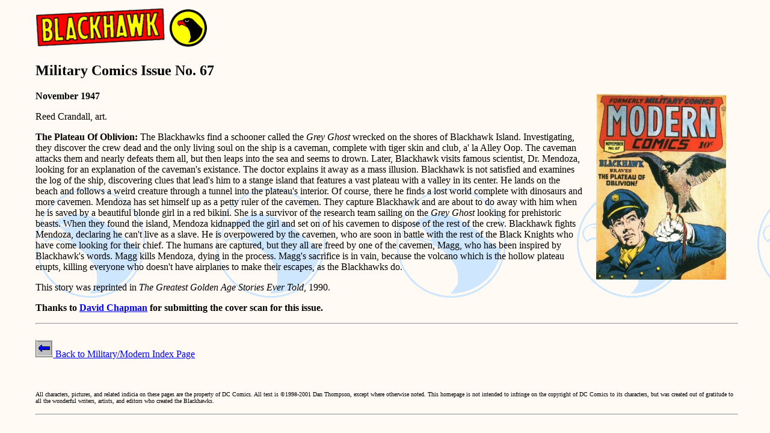

--- FILE ---
content_type: text/html
request_url: http://www.ourworlds.net/blackhawk/indexes/issuem67.html
body_size: 1769
content:
<HTML>
<HEAD>
   <META HTTP-EQUIV="Content-Type" CONTENT="text/html; charset=iso-8859-1">
   <META NAME="Description" CONTENT="Blackhawk Comics">
   <META NAME="Keywords" CONTENT="DC, Blackhawk, Comics, Blackhawk Comics">  
   <TITLE>Modern Comics Issue No. 67</TITLE>
</HEAD>
<STYLE TYPE="TEXT/CSS" MEDIA="SCREEN"><!--BODY {MARGIN-LEFT: 1.5%; MARGIN-RIGHT: 1%;}--></STYLE>
<BODY BGCOLOR="#FFFFFF" BACKGROUND="backgrnd.gif">

<blockquote>
<img src="logo50.gif" width=216 height=76 border=0><IMG BORDER=0 HEIGHT=75 WIDTH=75 SRC="hawk_50.gif">
<BR>
<H2>Military Comics Issue No. 67</H2>
<img src="cvr_m067.jpg" align=right hspace=20 vspace=5 width=216 height=309 border=0> <p><b>November 1947</b><p>Reed Crandall, art.<p><b>The Plateau Of Oblivion:</b> The Blackhawks find a schooner called the <i>Grey Ghost</i> wrecked on the shores of Blackhawk Island.  Investigating, they discover the crew dead and the only living soul on the ship is a caveman, complete with tiger skin and club, a' la Alley Oop.  The caveman attacks them and nearly defeats them all, but then leaps into the sea and seems to drown.  Later, Blackhawk visits famous scientist, Dr. Mendoza, looking for an explanation of the caveman's existance.  The doctor explains it away as a mass illusion.  Blackhawk is not satisfied and examines the log of the ship, discovering clues that lead's him to a stange island that features a vast plateau with a valley in its center.  He lands on the beach and follows a weird creature through a tunnel into the plateau's interior.  Of course, there he finds a lost world complete with dinosaurs and more cavemen.  Mendoza has set himself up as a petty ruler of the cavemen.  They capture Blackhawk and are about to do away with him when he is saved by a beautiful blonde girl in a red bikini.  She is a survivor of the research team sailing on the <i>Grey Ghost</i> looking for prehistoric beasts.  When they found the island, Mendoza kidnapped the girl and set on of his cavemen to dispose of the rest of the crew.  Blackhawk fights Mendoza, declaring he can't live as a slave.  He is overpowered by the cavemen, who are soon in battle with the rest of the Black Knights who have come looking for their chief.  The humans are captured, but they all are freed by one of the cavemen, Magg, who has been inspired by Blackhawk's words.  Magg kills Mendoza, dying in the process.  Magg's sacrifice is in vain, because the volcano which is the hollow plateau erupts, killing everyone who doesn't have airplanes to make their escapes, as the Blackhawks do.<p>This story was reprinted in <i>The Greatest Golden Age Stories Ever Told</i>, 1990.<p><b>Thanks to <A HREF="..\email.html">David Chapman</A> for submitting the cover scan for this issue.</b><HR>
<BR>
<A HREF="indx-mil.html"><IMG BORDER=0 HEIGHT=29 WIDTH=29 SRC="to.gif">  Back to  Military/Modern Index Page</A>
<BR>
<BR>
<BR>
<P><FONT SIZE="-2">All characters, pictures, and related indicia on these pages are the property of DC Comics. All text is ©1998-2001 Dan Thompson, except where otherwise noted. This homepage is not intended to infringe on the copyright of DC Comics to its characters, but was created out of gratitude to all the wonderful writers, artists, and editors who created the Blackhawks.<P><hr></FONT>
</BODY>
</html>

